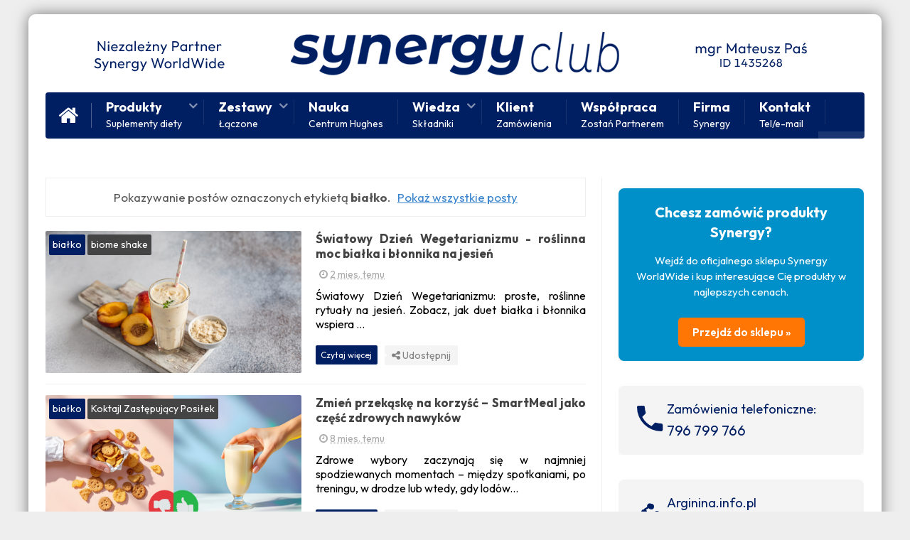

--- FILE ---
content_type: text/javascript; charset=UTF-8
request_url: https://www.synergyclub.pl/feeds/posts/summary/-/bia%C5%82ko?alt=json-in-script&callback=pageNavi&max-results=99999
body_size: 11119
content:
// API callback
pageNavi({"version":"1.0","encoding":"UTF-8","feed":{"xmlns":"http://www.w3.org/2005/Atom","xmlns$openSearch":"http://a9.com/-/spec/opensearchrss/1.0/","xmlns$blogger":"http://schemas.google.com/blogger/2008","xmlns$georss":"http://www.georss.org/georss","xmlns$gd":"http://schemas.google.com/g/2005","xmlns$thr":"http://purl.org/syndication/thread/1.0","id":{"$t":"tag:blogger.com,1999:blog-7003369114223340637"},"updated":{"$t":"2025-12-07T15:19:32.333+01:00"},"category":[{"term":"proargi 9 plus"},{"term":"ProArgi-9+"},{"term":"Synergy WorldWide"},{"term":"mistify"},{"term":"phytolife"},{"term":"arginina"},{"term":"mikrobiom"},{"term":"e9"},{"term":"Synergy Polska"},{"term":"l-arginina"},{"term":"fl-3x"},{"term":"synergy"},{"term":"purify"},{"term":"sport"},{"term":"chlorofil"},{"term":"szkolenie"},{"term":"suplementy"},{"term":"mikrobiom jelitowy"},{"term":"vital3"},{"term":"SmartMeal"},{"term":"biznes"},{"term":"collagen+"},{"term":"zdrowie"},{"term":"Body Prime"},{"term":"SLMsmart"},{"term":"jagody"},{"term":"antyoksydanty"},{"term":"e9 energy"},{"term":"Promocja"},{"term":"biome dt"},{"term":"jelita"},{"term":"proargi 9+"},{"term":"współpraca"},{"term":"Koktajl Zastępujący Posiłek"},{"term":"chlorofil w płynie"},{"term":"serce"},{"term":"Produkty Synergy"},{"term":"biome shake"},{"term":"kolagen"},{"term":"acai"},{"term":"białko"},{"term":"biome actives"},{"term":"glukozamina"},{"term":"chlorofilina"},{"term":"cologne list"},{"term":"suplementy diety"},{"term":"Witamina D"},{"term":"badania"},{"term":"chondroityna"},{"term":"msm"},{"term":"trening"},{"term":"zdrowe stawy"},{"term":"zestaw miesiąca"},{"term":"Akademia Synergy"},{"term":"Centrum Badań i Innowacji Hughes"},{"term":"Nature’s Sunshine Products"},{"term":"aminokwasy"},{"term":"lista kolońska"},{"term":"magnez"},{"term":"warszawa"},{"term":"Legacy Magazine"},{"term":"NSP"},{"term":"l-cytrulina"},{"term":"witaminy"},{"term":"Mads Ostvang"},{"term":"Spotkania Synergy"},{"term":"Spotkanie Synergy"},{"term":"chlorofil do picia"},{"term":"cytrulina"},{"term":"konkurs"},{"term":"liderzy"},{"term":"probiotyk"},{"term":"shake"},{"term":"tlenek azotu"},{"term":"witamina c"},{"term":"Bart Woodcook"},{"term":"Ożarów Mazowiecki"},{"term":"Susanne Kupske"},{"term":"Synergy Europe"},{"term":"Synergy WorldWide Polska"},{"term":"black friday"},{"term":"oczyszczanie"},{"term":"pdr"},{"term":"wiedza"},{"term":"witamina d3"},{"term":"City Tour"},{"term":"Dan Higginson"},{"term":"Hughes"},{"term":"ProArgi9+"},{"term":"black friday 2024"},{"term":"elite health"},{"term":"essential greens"},{"term":"kwas hialuronowy"},{"term":"microbiome"},{"term":"nowe produkty"},{"term":"omega-3"},{"term":"polifenole"},{"term":"prebiotyk"},{"term":"proteiny"},{"term":"układ krążenia"},{"term":"święta"},{"term":"Elite Honors"},{"term":"IAM Cycling"},{"term":"Kick Off 2014"},{"term":"Otwarcie Synergy WorldWide"},{"term":"Synergy Gold Camp"},{"term":"Synergy WorldWide spotkanie"},{"term":"Utah"},{"term":"V3 Synergy"},{"term":"dieta"},{"term":"jakość synergy"},{"term":"partner"},{"term":"pre-launch"},{"term":"pytania i odpowiedzi"},{"term":"suplementy w żelu"},{"term":"trulum"},{"term":"układ odpornościowy"},{"term":"vitamin d3"},{"term":"warsztat"},{"term":"witamina B"},{"term":"wydarzenie"},{"term":"zamówienia"},{"term":"Bonus 2x2"},{"term":"Daniel Norman"},{"term":"Dr Matthew Tripp"},{"term":"Dzień Kobiet"},{"term":"Eric Gammals"},{"term":"Europejski Szczyt Synergy"},{"term":"Grand Opening"},{"term":"Hakan Cetin"},{"term":"II Rocznica Synergy WorldWide Polska"},{"term":"Interactive Health"},{"term":"Jesień z Synergy"},{"term":"Kati Gammals"},{"term":"Kick Off Polska"},{"term":"Mazurkas"},{"term":"Paul Blad"},{"term":"Physicians' Desk Reference"},{"term":"Synergy Club"},{"term":"USA"},{"term":"Złoty Otis 2014"},{"term":"choroby serca"},{"term":"cynk"},{"term":"dystrybutor synergy"},{"term":"e9 energy drink"},{"term":"eMagazyn"},{"term":"goji"},{"term":"heart health month"},{"term":"impreza"},{"term":"informacje"},{"term":"kolarstwo"},{"term":"konferencja"},{"term":"miesiąc serca"},{"term":"opinie"},{"term":"physicians desk reference"},{"term":"produkt miesiąca"},{"term":"prowizja"},{"term":"przewodnik PDR"},{"term":"resweratrol"},{"term":"sklep"},{"term":"synergy gels"},{"term":"synergyclub"},{"term":"v3"},{"term":"witamina B6"},{"term":"żele synergy"},{"term":"2x2"},{"term":"Certyfikat NSF"},{"term":"Christophe Sivanzire"},{"term":"FAQ"},{"term":"Healthiest Companies in America."},{"term":"I Rocznica Synergy"},{"term":"Jolanta Nalewaj-Nowak"},{"term":"Klub Pionierów"},{"term":"NSF"},{"term":"Newsletter Synergy"},{"term":"Nowe Horyzonty"},{"term":"Rada Medyczna Synergy"},{"term":"Serock"},{"term":"Synergy Summit"},{"term":"Synergy Worldwide w Polsce"},{"term":"Tour de France"},{"term":"Wiadomości Synergy"},{"term":"Witamina K2"},{"term":"aktywność fizyczna"},{"term":"antocyjany"},{"term":"bezpieczeństwo"},{"term":"bezpieczne suplementy"},{"term":"biome core"},{"term":"błonnik"},{"term":"certyfikaty"},{"term":"dystrybucja"},{"term":"dystrybutor"},{"term":"fitness"},{"term":"formularz pre-launch"},{"term":"imprezy"},{"term":"integracja"},{"term":"kontakt synergy"},{"term":"kontrola wagi"},{"term":"kosmetyki synergy"},{"term":"laboratorium"},{"term":"lato"},{"term":"mlm"},{"term":"mózg"},{"term":"najzdrowsza firma"},{"term":"nowe rynki"},{"term":"nowy rok"},{"term":"podsumowanie"},{"term":"porady"},{"term":"pro-mun"},{"term":"produkty"},{"term":"przeciwutleniacze"},{"term":"rejestracja pre-launch"},{"term":"resveratrol"},{"term":"spacer"},{"term":"spotkania informacyjne"},{"term":"sprzedaż"},{"term":"stewia"},{"term":"synergy club polska"},{"term":"synergy shake"},{"term":"vitazone"},{"term":"webinary Synergy"},{"term":"woda"},{"term":"wydarzenia"},{"term":"wydarzenie Synergy"},{"term":"wyniki konkursu"},{"term":"wyróżnienia"},{"term":"zarabianie"},{"term":"zmęczenie"},{"term":"15 lat Synergy WorldWIde"},{"term":"Akademia Team Manager"},{"term":"Austria"},{"term":"Azja"},{"term":"Barcelona 2014"},{"term":"Bielsko-Biała"},{"term":"Bjørn Øverbye"},{"term":"CAMexpo"},{"term":"Cathy McAleer"},{"term":"Centrala Synergy WorldWide"},{"term":"Chlorofil PhytoLife"},{"term":"DSA"},{"term":"Dan Norman"},{"term":"David Johnston"},{"term":"Dianne Leavitt"},{"term":"Direct Selling Association"},{"term":"Dr Sang Geon Kim"},{"term":"Drużyna Synergy"},{"term":"Dzień Matki"},{"term":"FDA"},{"term":"Forbes"},{"term":"GMI"},{"term":"GMP"},{"term":"Go Elite"},{"term":"Gold Camp 2014"},{"term":"Gold Camp 2015"},{"term":"Gold Camp 2016"},{"term":"Grégoire Chevignard"},{"term":"Hotel Narvil"},{"term":"I Rocznica Synergy WorldWide Polska"},{"term":"IHS"},{"term":"Iwona Wawer"},{"term":"Jacek Fafiński"},{"term":"John McDermott"},{"term":"Jürgen Zäck"},{"term":"Katowice"},{"term":"Kick Off 2015"},{"term":"Kick Off 2016"},{"term":"Kick Off 2018"},{"term":"Kjell Tore Solvang"},{"term":"Klient Preferowany"},{"term":"Klinika"},{"term":"Klub Elite Honors"},{"term":"Korea"},{"term":"Leśna Polana"},{"term":"Londyn"},{"term":"Lynda Hammons"},{"term":"MSAB"},{"term":"Marcel Höche"},{"term":"Mathias Brändle"},{"term":"Matthew Tripp"},{"term":"Mega Moc Synergy"},{"term":"Michael Wald"},{"term":"Nader Poordeljoo"},{"term":"Nagroda Nobla"},{"term":"Nature Sunshine."},{"term":"Nina Djordjevič"},{"term":"Nobel"},{"term":"Nowa Zelandia"},{"term":"Organic"},{"term":"PDR 2015"},{"term":"PDR 2016"},{"term":"Polski Związek Biathlonu"},{"term":"Polski Związek Strzelectwa Sportowego"},{"term":"Promocja SynergyClub"},{"term":"Radom"},{"term":"Randy Richey"},{"term":"Rudy Pedroza"},{"term":"Rzym"},{"term":"Serkan Cetin"},{"term":"Sieradz"},{"term":"Skandia Maraton Lang Team"},{"term":"Staci Glovsky"},{"term":"Stacy Glovsky"},{"term":"Stewart Rutter"},{"term":"Stowarzyszenie Sprzedaży Bezpośredniej"},{"term":"Synergia Mocy"},{"term":"Synergy Islandia"},{"term":"Synergy Starter"},{"term":"Synergy Słowenia"},{"term":"Synergy WorldWide Italy"},{"term":"Synergy Wrocław"},{"term":"Synergy Włochy"},{"term":"Synergy na święta"},{"term":"Szczyt 2014"},{"term":"Szczyt 2015"},{"term":"Teatr Capitol"},{"term":"Turyn 2018"},{"term":"Wielka Brytania"},{"term":"William Martin"},{"term":"Wiosna z Gwiazdami"},{"term":"Wyjazd do USA"},{"term":"Xavier Marin"},{"term":"Zima z Gwiazdami"},{"term":"argininapl"},{"term":"badania kliniczne"},{"term":"bieganie"},{"term":"bilety"},{"term":"biznes."},{"term":"blender"},{"term":"cena"},{"term":"cholesterol"},{"term":"chromanie przestankowe"},{"term":"cleansing gel"},{"term":"cukrzyca"},{"term":"czat"},{"term":"czekolada"},{"term":"darmowa dostawa"},{"term":"darmowa wysyłka"},{"term":"dawkowanie"},{"term":"debiut roku"},{"term":"detoksykacja"},{"term":"dha"},{"term":"dna"},{"term":"dr Jan Szymański."},{"term":"dr ignarro"},{"term":"dystrybutorzy"},{"term":"eko"},{"term":"ekologiczny"},{"term":"elitarne zdrowie"},{"term":"epa"},{"term":"europe summit 2018"},{"term":"facebook"},{"term":"feel the power"},{"term":"film"},{"term":"finanse"},{"term":"gadu-gadu"},{"term":"goelite"},{"term":"grupa Synergy"},{"term":"hydrating toner"},{"term":"ironman"},{"term":"kakao"},{"term":"kick off 2019"},{"term":"klient"},{"term":"kondycja"},{"term":"kondycja włosów"},{"term":"kosmetyki trulum"},{"term":"kości"},{"term":"lekkoatletyka"},{"term":"logowanie do synergy worldwide"},{"term":"lubin"},{"term":"magazyn"},{"term":"majówka"},{"term":"maraton"},{"term":"mega match"},{"term":"mentor marathon"},{"term":"minerały"},{"term":"my genetic body"},{"term":"nagrody"},{"term":"najlepsza firma"},{"term":"najlepszy produkt"},{"term":"niezależny dystrybutor"},{"term":"nowe opakowanie"},{"term":"nowe rangi"},{"term":"nowe zestawy"},{"term":"nowi członkowie rady medycznej"},{"term":"odchudzanie"},{"term":"orac"},{"term":"organiczne produkty"},{"term":"organiczny"},{"term":"pdr 2019"},{"term":"piknik"},{"term":"polska"},{"term":"postbiotyk"},{"term":"prezenty"},{"term":"proargi"},{"term":"proargi dwa razy dziennie"},{"term":"proargi9plus"},{"term":"przedstawiciel synergy"},{"term":"płodność"},{"term":"recenzje"},{"term":"rejestracja w synergy"},{"term":"relacja"},{"term":"ruch"},{"term":"rynek włoski"},{"term":"shaker"},{"term":"skoki w dal"},{"term":"skuteczność"},{"term":"skype"},{"term":"stres"},{"term":"strongman"},{"term":"suplementacja argininy"},{"term":"synergy pulse"},{"term":"synergy rejestracja"},{"term":"synergy vision day poland"},{"term":"synergy w Polsce"},{"term":"sztafeta"},{"term":"słodzik"},{"term":"targi zdrowotne"},{"term":"test dna"},{"term":"testy kliniczne."},{"term":"toner nawilżający"},{"term":"torino magica"},{"term":"triathlon"},{"term":"ultramaraton"},{"term":"urodziny"},{"term":"warsztaty"},{"term":"wellness"},{"term":"wykład"},{"term":"wzrost"},{"term":"właściwości"},{"term":"zabawa"},{"term":"zniżki"},{"term":"Ślesin"},{"term":"Światowa Agencja Antydopingowa"},{"term":"śniadanie"},{"term":"żel oczyszczający"}],"title":{"type":"text","$t":"Synergy Club – świadoma suplementacja, styl życia w równowadze. Niezależny Partner Synergy WorldWide"},"subtitle":{"type":"html","$t":"Synergy Club to świadoma przestrzeń zdrowia i równowagi. Znajdziesz tu artykuły, wiedzę, refleksje i realne wsparcie. Tworzę ten projekt jako niezależny partner Synergy WorldWide – z pasji, doświadczenia i troski o codzienność. Naturalna suplementacja, styl życia w harmonii i podejście bez presji. Zamiast obiecywać – towarzyszę. Zamiast sprzedawać – dzielę się tym, co sprawdzone. Od 2012 roku."},"link":[{"rel":"http://schemas.google.com/g/2005#feed","type":"application/atom+xml","href":"https:\/\/www.synergyclub.pl\/feeds\/posts\/summary"},{"rel":"self","type":"application/atom+xml","href":"https:\/\/www.blogger.com\/feeds\/7003369114223340637\/posts\/summary\/-\/bia%C5%82ko?alt=json-in-script\u0026max-results=99999"},{"rel":"alternate","type":"text/html","href":"https:\/\/www.synergyclub.pl\/search\/label\/bia%C5%82ko"},{"rel":"hub","href":"http://pubsubhubbub.appspot.com/"}],"author":[{"name":{"$t":"SynergyClub"},"uri":{"$t":"http:\/\/www.blogger.com\/profile\/06419644131336257264"},"email":{"$t":"noreply@blogger.com"},"gd$image":{"rel":"http://schemas.google.com/g/2005#thumbnail","width":"16","height":"16","src":"https:\/\/img1.blogblog.com\/img\/b16-rounded.gif"}}],"generator":{"version":"7.00","uri":"http://www.blogger.com","$t":"Blogger"},"openSearch$totalResults":{"$t":"13"},"openSearch$startIndex":{"$t":"1"},"openSearch$itemsPerPage":{"$t":"99999"},"entry":[{"id":{"$t":"tag:blogger.com,1999:blog-7003369114223340637.post-7727039578870962798"},"published":{"$t":"2025-10-01T08:30:00.034+02:00"},"updated":{"$t":"2025-10-01T08:30:00.115+02:00"},"category":[{"scheme":"http://www.blogger.com/atom/ns#","term":"białko"},{"scheme":"http://www.blogger.com/atom/ns#","term":"biome shake"},{"scheme":"http://www.blogger.com/atom/ns#","term":"mikrobiom"},{"scheme":"http://www.blogger.com/atom/ns#","term":"shake"},{"scheme":"http://www.blogger.com/atom/ns#","term":"SmartMeal"}],"title":{"type":"text","$t":"Światowy Dzień Wegetarianizmu - roślinna moc białka i błonnika na jesień"},"summary":{"type":"text","$t":"\u003C!--SYNERGY CLUB 2.0 PREMIUM BLOG — ARTYKUŁ 01.10 (Światowy Dzień Wegetarianizmu)--\u003E\n\u003C!--Tytuł dodajesz osobno w Bloggerze--\u003E\n\n\n\n  \u003C!--HERO \/ OBRAZ GŁÓWNY BEZ ŻADNEGO TEKSTU NAD NIM--\u003E\n  \n    \n  \n\n  \u003C!--META INTRO (≤150 znaków)--\u003E\n  \n    Światowy Dzień Wegetarianizmu: proste, roślinne rytuały na jesień. Zobacz, jak duet białka i błonnika wspiera jelita i energię.\n  \n\n  \u003C!--WPROWADZENIE \/ HOOK--\u003E\n"},"link":[{"rel":"replies","type":"application/atom+xml","href":"https:\/\/www.synergyclub.pl\/feeds\/7727039578870962798\/comments\/default","title":"Komentarze do posta"},{"rel":"replies","type":"text/html","href":"https:\/\/www.synergyclub.pl\/2025\/10\/swiatowy-dzien-wegetarianizmu-roslinna.html#comment-form","title":"Komentarze (0)"},{"rel":"edit","type":"application/atom+xml","href":"https:\/\/www.blogger.com\/feeds\/7003369114223340637\/posts\/default\/7727039578870962798"},{"rel":"self","type":"application/atom+xml","href":"https:\/\/www.blogger.com\/feeds\/7003369114223340637\/posts\/default\/7727039578870962798"},{"rel":"alternate","type":"text/html","href":"https:\/\/www.synergyclub.pl\/2025\/10\/swiatowy-dzien-wegetarianizmu-roslinna.html","title":"Światowy Dzień Wegetarianizmu - roślinna moc białka i błonnika na jesień"}],"author":[{"name":{"$t":"SynergyClub"},"uri":{"$t":"http:\/\/www.blogger.com\/profile\/06419644131336257264"},"email":{"$t":"noreply@blogger.com"},"gd$image":{"rel":"http://schemas.google.com/g/2005#thumbnail","width":"16","height":"16","src":"https:\/\/img1.blogblog.com\/img\/b16-rounded.gif"}}],"media$thumbnail":{"xmlns$media":"http://search.yahoo.com/mrss/","url":"https:\/\/blogger.googleusercontent.com\/img\/b\/R29vZ2xl\/AVvXsEjknyrlYV-XoXko4P8PBNsIECrga_v6pgjfzUf4nRWOvu_AoX8lwB7IVS9LYsRC2VTGWUV67TPIiP-joEJ37gGOeh4yFUX7jAs5pxb_kmmThtRdnbUiyq04RddMBAe5uteQru2BS_hu90jfNO0W90F4T66QM5CIw1TZBzoXwEAq4g54xStqvviIdW2PJvg\/s72-c\/%C5%9Bwiatowy_dzie%C5%84_wegetarianizmu.jpg","height":"72","width":"72"},"thr$total":{"$t":"0"},"georss$featurename":{"$t":"Warszawa, Polska"},"georss$point":{"$t":"52.2296756 21.0122287"},"georss$box":{"$t":"23.919441763821155 -14.144021299999999 80.539909436178846 56.1684787"}},{"id":{"$t":"tag:blogger.com,1999:blog-7003369114223340637.post-8274871462949220265"},"published":{"$t":"2025-04-17T11:58:00.003+02:00"},"updated":{"$t":"2025-05-25T20:41:10.711+02:00"},"category":[{"scheme":"http://www.blogger.com/atom/ns#","term":"białko"},{"scheme":"http://www.blogger.com/atom/ns#","term":"Koktajl Zastępujący Posiłek"},{"scheme":"http://www.blogger.com/atom/ns#","term":"proteiny"},{"scheme":"http://www.blogger.com/atom/ns#","term":"SmartMeal"}],"title":{"type":"text","$t":"Zmień przekąskę na korzyść – SmartMeal jako część zdrowych nawyków"},"summary":{"type":"text","$t":"\u003C!--POST NA BLOG SYNERGY CLUB 2.0 – ZMIEŃ PRZEKĄSKĘ NA KORZYŚĆ--\u003E\n\n\u003C!--OBRAZEK GŁÓWNY--\u003E\n\n  \n\n\n\u003C!--LEAD--\u003E\n\n  Zdrowe wybory zaczynają się w najmniej spodziewanych momentach – między spotkaniami, po treningu, w drodze lub wtedy, gdy lodówka świeci pustkami.  \n  To właśnie przekąski (małe i szybkie) często decydują o jakości naszej diety.  \n  Dlatego powstał SmartMeal – odżywczy koktajl, który nie "},"link":[{"rel":"replies","type":"application/atom+xml","href":"https:\/\/www.synergyclub.pl\/feeds\/8274871462949220265\/comments\/default","title":"Komentarze do posta"},{"rel":"replies","type":"text/html","href":"https:\/\/www.synergyclub.pl\/2025\/04\/zmien-przekaske-na-korzysc-smartmeal.html#comment-form","title":"Komentarze (0)"},{"rel":"edit","type":"application/atom+xml","href":"https:\/\/www.blogger.com\/feeds\/7003369114223340637\/posts\/default\/8274871462949220265"},{"rel":"self","type":"application/atom+xml","href":"https:\/\/www.blogger.com\/feeds\/7003369114223340637\/posts\/default\/8274871462949220265"},{"rel":"alternate","type":"text/html","href":"https:\/\/www.synergyclub.pl\/2025\/04\/zmien-przekaske-na-korzysc-smartmeal.html","title":"Zmień przekąskę na korzyść – SmartMeal jako część zdrowych nawyków"}],"author":[{"name":{"$t":"SynergyClub"},"uri":{"$t":"http:\/\/www.blogger.com\/profile\/06419644131336257264"},"email":{"$t":"noreply@blogger.com"},"gd$image":{"rel":"http://schemas.google.com/g/2005#thumbnail","width":"16","height":"16","src":"https:\/\/img1.blogblog.com\/img\/b16-rounded.gif"}}],"media$thumbnail":{"xmlns$media":"http://search.yahoo.com/mrss/","url":"https:\/\/blogger.googleusercontent.com\/img\/b\/R29vZ2xl\/AVvXsEjVAifaGIUMhqTbsr9cxh6R-rAIbCFXyOPkJOFdTXvCiz_7ALbamvRhHZKoSBt9LIndLEn3OW4UVuM4rf5w2zFQU8ygC5CYvCF5zHJ7yYS6i-rjZeHgc0PSqJgIYIkZTijwA-ZHgELK9Y1NqS6G5joY1eyTo7fRh5z8NXbxA36Wn9uq4TZp-G7jtFnBHME\/s72-c\/zmien-przekaskie-na-korzysc.jpg","height":"72","width":"72"},"thr$total":{"$t":"0"},"georss$featurename":{"$t":"Warszawa, Polska"},"georss$point":{"$t":"52.2296756 21.0122287"},"georss$box":{"$t":"23.919441763821155 -14.144021299999999 80.539909436178846 56.1684787"}},{"id":{"$t":"tag:blogger.com,1999:blog-7003369114223340637.post-8815798767451650337"},"published":{"$t":"2024-12-08T11:01:00.001+01:00"},"updated":{"$t":"2024-12-08T11:01:50.535+01:00"},"category":[{"scheme":"http://www.blogger.com/atom/ns#","term":"białko"},{"scheme":"http://www.blogger.com/atom/ns#","term":"Koktajl Zastępujący Posiłek"},{"scheme":"http://www.blogger.com/atom/ns#","term":"proteiny"},{"scheme":"http://www.blogger.com/atom/ns#","term":"SmartMeal"}],"title":{"type":"text","$t":"SmartMeal - zdrowy posiłek w zabieganym dniu"},"summary":{"type":"text","$t":"W dzisiejszym świecie pełnym obowiązków i wyzwań, zdrowe odżywianie często schodzi na dalszy plan. Brak czasu na przygotowanie pełnowartościowych posiłków sprawia, że łatwo sięgamy po niezdrowe przekąski. Rozwiązaniem jest SmartMeal od Synergy WorldWide - wegański koktajl zastępujący posiłek, który dostarcza niezbędnych składników odżywczych w zaledwie kilka minut.Czym jest SmartMeal?SmartMeal to"},"link":[{"rel":"replies","type":"application/atom+xml","href":"https:\/\/www.synergyclub.pl\/feeds\/8815798767451650337\/comments\/default","title":"Komentarze do posta"},{"rel":"replies","type":"text/html","href":"https:\/\/www.synergyclub.pl\/2024\/12\/smartmeal-zdrowy-posiek-w-zabieganym.html#comment-form","title":"Komentarze (0)"},{"rel":"edit","type":"application/atom+xml","href":"https:\/\/www.blogger.com\/feeds\/7003369114223340637\/posts\/default\/8815798767451650337"},{"rel":"self","type":"application/atom+xml","href":"https:\/\/www.blogger.com\/feeds\/7003369114223340637\/posts\/default\/8815798767451650337"},{"rel":"alternate","type":"text/html","href":"https:\/\/www.synergyclub.pl\/2024\/12\/smartmeal-zdrowy-posiek-w-zabieganym.html","title":"SmartMeal - zdrowy posiłek w zabieganym dniu"}],"author":[{"name":{"$t":"SynergyClub"},"uri":{"$t":"http:\/\/www.blogger.com\/profile\/06419644131336257264"},"email":{"$t":"noreply@blogger.com"},"gd$image":{"rel":"http://schemas.google.com/g/2005#thumbnail","width":"16","height":"16","src":"https:\/\/img1.blogblog.com\/img\/b16-rounded.gif"}}],"media$thumbnail":{"xmlns$media":"http://search.yahoo.com/mrss/","url":"https:\/\/blogger.googleusercontent.com\/img\/b\/R29vZ2xl\/AVvXsEgCHk4lnTSeqr2KbrC0g6bnNNuAH77E-0cPGv53wTmN4JIbqJrz1DUZNwDXk6rgp3T76pka8y_Llj1SEjFR4MeuUe78Cs-rLaIowpDJo75T6kAP-YpRXOU6L0bemQ4e_cyrxgLB7CgNeilQMRcGXS4bLj7MhO7pavpL_zXv6fAs0sTe2U9YgTXqDYrdl08\/s72-c\/smart-meal-zdrowy-posilek-w-zabieganym-dniu.jpg","height":"72","width":"72"},"thr$total":{"$t":"0"},"georss$featurename":{"$t":"Warszawa, Polska"},"georss$point":{"$t":"52.2296756 21.0122287"},"georss$box":{"$t":"23.919441763821155 -14.144021299999999 80.539909436178846 56.1684787"}},{"id":{"$t":"tag:blogger.com,1999:blog-7003369114223340637.post-5460879306097609378"},"published":{"$t":"2024-11-26T11:21:00.002+01:00"},"updated":{"$t":"2024-11-26T11:21:50.678+01:00"},"category":[{"scheme":"http://www.blogger.com/atom/ns#","term":"białko"},{"scheme":"http://www.blogger.com/atom/ns#","term":"collagen+"},{"scheme":"http://www.blogger.com/atom/ns#","term":"e9"},{"scheme":"http://www.blogger.com/atom/ns#","term":"e9 energy"},{"scheme":"http://www.blogger.com/atom/ns#","term":"kolagen"},{"scheme":"http://www.blogger.com/atom/ns#","term":"SmartMeal"}],"title":{"type":"text","$t":"Sports Nutrition Pack - odżywienie i wydajność"},"summary":{"type":"text","$t":"Dążenie do doskonałej wydajności i zdrowia wymaga kompleksowego podejścia do odżywiania i suplementacji. Synergy WorldWide prezentuje Sports Nutrition Pack - zestaw stworzony z myślą o osobach aktywnych fizycznie, które pragną maksymalnie wspierać swoje ciało na każdym etapie treningu i regeneracji.Co zawiera Sports Nutrition Pack?Sports Nutrition Pack to starannie skomponowany zestaw, który "},"link":[{"rel":"replies","type":"application/atom+xml","href":"https:\/\/www.synergyclub.pl\/feeds\/5460879306097609378\/comments\/default","title":"Komentarze do posta"},{"rel":"replies","type":"text/html","href":"https:\/\/www.synergyclub.pl\/2024\/11\/sports-nutrition-pack-odzywienie-i.html#comment-form","title":"Komentarze (0)"},{"rel":"edit","type":"application/atom+xml","href":"https:\/\/www.blogger.com\/feeds\/7003369114223340637\/posts\/default\/5460879306097609378"},{"rel":"self","type":"application/atom+xml","href":"https:\/\/www.blogger.com\/feeds\/7003369114223340637\/posts\/default\/5460879306097609378"},{"rel":"alternate","type":"text/html","href":"https:\/\/www.synergyclub.pl\/2024\/11\/sports-nutrition-pack-odzywienie-i.html","title":"Sports Nutrition Pack - odżywienie i wydajność"}],"author":[{"name":{"$t":"SynergyClub"},"uri":{"$t":"http:\/\/www.blogger.com\/profile\/06419644131336257264"},"email":{"$t":"noreply@blogger.com"},"gd$image":{"rel":"http://schemas.google.com/g/2005#thumbnail","width":"16","height":"16","src":"https:\/\/img1.blogblog.com\/img\/b16-rounded.gif"}}],"media$thumbnail":{"xmlns$media":"http://search.yahoo.com/mrss/","url":"https:\/\/blogger.googleusercontent.com\/img\/b\/R29vZ2xl\/AVvXsEjHpXwBVrKnP1sizQi0byTtefZrgM3PVpLHlDKIEoUMGLwNK-golNx16yRzXpG1fPKX1_qVC4MWBIQpSq26JUK4uKxEaXT58Irv2u9p3MBPCJqcG5W3pmzAjsb1oPWKVdMvCKXzMrN6T5hNi4QVHasgAfKLafJ4dL7eZ4veXUvBUARy585c-qzcd_iDVNY\/s72-c\/sports-nutrition-pack-odzywienie-i-wydajnosc.jpg","height":"72","width":"72"},"thr$total":{"$t":"0"},"georss$featurename":{"$t":"Warszawa, Polska"},"georss$point":{"$t":"52.2296756 21.0122287"},"georss$box":{"$t":"23.919441763821155 -14.144021299999999 80.539909436178846 56.1684787"}},{"id":{"$t":"tag:blogger.com,1999:blog-7003369114223340637.post-7085452998688441511"},"published":{"$t":"2024-11-19T13:50:00.001+01:00"},"updated":{"$t":"2024-11-19T13:50:23.859+01:00"},"category":[{"scheme":"http://www.blogger.com/atom/ns#","term":"białko"},{"scheme":"http://www.blogger.com/atom/ns#","term":"biome shake"},{"scheme":"http://www.blogger.com/atom/ns#","term":"Koktajl Zastępujący Posiłek"},{"scheme":"http://www.blogger.com/atom/ns#","term":"purify"},{"scheme":"http://www.blogger.com/atom/ns#","term":"SmartMeal"}],"title":{"type":"text","$t":"SmartMeal vs. Biome Shake - porównanie produktów zastępujących posiłek"},"summary":{"type":"text","$t":"\nSynergy oferuje dwa innowacyjne produkty zastępujące posiłek: SmartMeal i Biome Shake. Oba zostały stworzone z myślą o wsparciu zdrowego stylu życia, jednak różnią się składem, przeznaczeniem oraz korzyściami.SmartMealSmartMeal to wegański koktajl zastępujący posiłek, dostarczający 24 gramy białka roślinnego na porcję. Jest bogaty w niezbędne witaminy, minerały, błonnik oraz aminokwasy, co czyni"},"link":[{"rel":"replies","type":"application/atom+xml","href":"https:\/\/www.synergyclub.pl\/feeds\/7085452998688441511\/comments\/default","title":"Komentarze do posta"},{"rel":"replies","type":"text/html","href":"https:\/\/www.synergyclub.pl\/2024\/11\/smartmeal-vs-biome-shake-porownanie.html#comment-form","title":"Komentarze (0)"},{"rel":"edit","type":"application/atom+xml","href":"https:\/\/www.blogger.com\/feeds\/7003369114223340637\/posts\/default\/7085452998688441511"},{"rel":"self","type":"application/atom+xml","href":"https:\/\/www.blogger.com\/feeds\/7003369114223340637\/posts\/default\/7085452998688441511"},{"rel":"alternate","type":"text/html","href":"https:\/\/www.synergyclub.pl\/2024\/11\/smartmeal-vs-biome-shake-porownanie.html","title":"SmartMeal vs. Biome Shake - porównanie produktów zastępujących posiłek"}],"author":[{"name":{"$t":"SynergyClub"},"uri":{"$t":"http:\/\/www.blogger.com\/profile\/06419644131336257264"},"email":{"$t":"noreply@blogger.com"},"gd$image":{"rel":"http://schemas.google.com/g/2005#thumbnail","width":"16","height":"16","src":"https:\/\/img1.blogblog.com\/img\/b16-rounded.gif"}}],"media$thumbnail":{"xmlns$media":"http://search.yahoo.com/mrss/","url":"https:\/\/blogger.googleusercontent.com\/img\/b\/R29vZ2xl\/AVvXsEgn8mfaP_vC5ojo7nC1hTp-wrMUEVgJwDoQrwGYOt2As78TB-biPdxyMf21tT13MT_AlWtozbbyj4ndTUCRLgLydNOOPkjFXeXgwBJ0q3qNnB16m0VqJ3tva7n5eD6UARUXZu1VrweMF2VCXnPayV2_GebM3r8IkbmYjzw83lFONc8f0GbrMbnUN67yXsw\/s72-c\/smartmeal-kontra-biome-shake.jpg","height":"72","width":"72"},"thr$total":{"$t":"0"},"georss$featurename":{"$t":"Warszawa, Polska"},"georss$point":{"$t":"52.2296756 21.0122287"},"georss$box":{"$t":"23.919441763821155 -14.144021299999999 80.539909436178846 56.1684787"}},{"id":{"$t":"tag:blogger.com,1999:blog-7003369114223340637.post-1423857859974349187"},"published":{"$t":"2024-11-04T18:55:00.001+01:00"},"updated":{"$t":"2024-11-04T18:55:28.069+01:00"},"category":[{"scheme":"http://www.blogger.com/atom/ns#","term":"białko"},{"scheme":"http://www.blogger.com/atom/ns#","term":"Koktajl Zastępujący Posiłek"},{"scheme":"http://www.blogger.com/atom/ns#","term":"SmartMeal"}],"title":{"type":"text","$t":"SmartMeal - doskonałe rozwiązanie dla osób na diecie wegańskiej"},"summary":{"type":"text","$t":"\nW dzisiejszych czasach coraz więcej osób decyduje się na dietę wegańską, poszukując produktów, które dostarczą wszystkich niezbędnych składników odżywczych. SmartMeal od Synergy to innowacyjny koktajl odżywczy, który idealnie wpisuje się w potrzeby wegan, oferując pełnowartościowy posiłek w wygodnej formie.Dlaczego SmartMeal jest idealnym wyborem dla wegan?Źródło roślinnego białkaKażda porcja "},"link":[{"rel":"replies","type":"application/atom+xml","href":"https:\/\/www.synergyclub.pl\/feeds\/1423857859974349187\/comments\/default","title":"Komentarze do posta"},{"rel":"replies","type":"text/html","href":"https:\/\/www.synergyclub.pl\/2024\/11\/smartmeal-doskonae-rozwiazanie-dla-osob.html#comment-form","title":"Komentarze (0)"},{"rel":"edit","type":"application/atom+xml","href":"https:\/\/www.blogger.com\/feeds\/7003369114223340637\/posts\/default\/1423857859974349187"},{"rel":"self","type":"application/atom+xml","href":"https:\/\/www.blogger.com\/feeds\/7003369114223340637\/posts\/default\/1423857859974349187"},{"rel":"alternate","type":"text/html","href":"https:\/\/www.synergyclub.pl\/2024\/11\/smartmeal-doskonae-rozwiazanie-dla-osob.html","title":"SmartMeal - doskonałe rozwiązanie dla osób na diecie wegańskiej"}],"author":[{"name":{"$t":"SynergyClub"},"uri":{"$t":"http:\/\/www.blogger.com\/profile\/06419644131336257264"},"email":{"$t":"noreply@blogger.com"},"gd$image":{"rel":"http://schemas.google.com/g/2005#thumbnail","width":"16","height":"16","src":"https:\/\/img1.blogblog.com\/img\/b16-rounded.gif"}}],"media$thumbnail":{"xmlns$media":"http://search.yahoo.com/mrss/","url":"https:\/\/blogger.googleusercontent.com\/img\/b\/R29vZ2xl\/AVvXsEi629-WxRmbUCzHYPZh3nJ7hcnk2JI-lVKPPN9aFs7ej5B4Z0zhF1TNid0q2uW1_R3rrZQ45vwLEroUqnR3LywDhs-E8OTK9273ZAkdC7Nfpc0dJJ7NyE9R5neHIczgimSVZ1yEN0L1MtcsI4KDznBMfyCqzpTraHHYnZ_eO80PJK8ONQOTUWm4nKENw9w\/s72-c\/smartmeal-doskonale-rozwiazanie-dla-osob-wege.jpg","height":"72","width":"72"},"thr$total":{"$t":"0"}},{"id":{"$t":"tag:blogger.com,1999:blog-7003369114223340637.post-4856090103035612166"},"published":{"$t":"2024-09-10T18:59:00.000+02:00"},"updated":{"$t":"2024-09-10T18:59:23.473+02:00"},"category":[{"scheme":"http://www.blogger.com/atom/ns#","term":"białko"},{"scheme":"http://www.blogger.com/atom/ns#","term":"proteiny"},{"scheme":"http://www.blogger.com/atom/ns#","term":"SmartMeal"}],"title":{"type":"text","$t":"Czym są proteiny?"},"summary":{"type":"text","$t":"\nProteiny, znane również jako białka, są jednym z trzech podstawowych makroskładników odżywczych, obok węglowodanów i tłuszczów. Są fundamentalnym budulcem dla naszego ciała, pełniąc szereg istotnych funkcji w organizmach żywych. Przyjrzyjmy się czym są proteiny, jak wpływają na nasze zdrowie oraz jak można je skutecznie dostarczać za pomocą suplementów i produktów zastępujących posiłki.Czym są "},"link":[{"rel":"replies","type":"application/atom+xml","href":"https:\/\/www.synergyclub.pl\/feeds\/4856090103035612166\/comments\/default","title":"Komentarze do posta"},{"rel":"replies","type":"text/html","href":"https:\/\/www.synergyclub.pl\/2024\/09\/czym-sa-proteiny.html#comment-form","title":"Komentarze (0)"},{"rel":"edit","type":"application/atom+xml","href":"https:\/\/www.blogger.com\/feeds\/7003369114223340637\/posts\/default\/4856090103035612166"},{"rel":"self","type":"application/atom+xml","href":"https:\/\/www.blogger.com\/feeds\/7003369114223340637\/posts\/default\/4856090103035612166"},{"rel":"alternate","type":"text/html","href":"https:\/\/www.synergyclub.pl\/2024\/09\/czym-sa-proteiny.html","title":"Czym są proteiny?"}],"author":[{"name":{"$t":"SynergyClub"},"uri":{"$t":"http:\/\/www.blogger.com\/profile\/06419644131336257264"},"email":{"$t":"noreply@blogger.com"},"gd$image":{"rel":"http://schemas.google.com/g/2005#thumbnail","width":"16","height":"16","src":"https:\/\/img1.blogblog.com\/img\/b16-rounded.gif"}}],"media$thumbnail":{"xmlns$media":"http://search.yahoo.com/mrss/","url":"https:\/\/blogger.googleusercontent.com\/img\/b\/R29vZ2xl\/AVvXsEjG3Ka6kxy-SypDEItgzyKzK78UeLVcoprxCozFoWzlhRfJMZ51uINbwZVP1c9a2eP-c84y-wUgkkvDu3q_UNvpkFxUAmeb2L87MODyJe98BGW4tJrR3BxFcPC75ZwkcaA5sGGfW2suHXlRAoOoLZ7VPp9oQXwzur2neTkd9ldNFimEQ-GYmAD-88saNCg\/s72-c\/czym-sa-proteiny.jpg","height":"72","width":"72"},"thr$total":{"$t":"0"},"georss$featurename":{"$t":"Warszawa, Polska"},"georss$point":{"$t":"52.2296756 21.0122287"},"georss$box":{"$t":"23.919441763821155 -14.144021299999999 80.539909436178846 56.1684787"}},{"id":{"$t":"tag:blogger.com,1999:blog-7003369114223340637.post-5240346886815274810"},"published":{"$t":"2024-09-08T12:46:00.000+02:00"},"updated":{"$t":"2024-09-08T12:46:18.833+02:00"},"category":[{"scheme":"http://www.blogger.com/atom/ns#","term":"białko"},{"scheme":"http://www.blogger.com/atom/ns#","term":"proteiny"},{"scheme":"http://www.blogger.com/atom/ns#","term":"SmartMeal"}],"title":{"type":"text","$t":"Białko grochu - właściwości"},"summary":{"type":"text","$t":"\nW świecie suplementacji, białko jest fundamentem budowy mięśni, regeneracji ciała i wspomagania licznych procesów fizjologicznych. Choć białka zwierzęce (białko serwatkowe) są powszechnie stosowane, coraz więcej osób poszukuje roślinnych alternatyw, które mogą równie skutecznie wspierać cele treningowe i zdrowotne. Jednym z najbardziej obiecujących źródeł białka roślinnego jest białko grochu. "},"link":[{"rel":"replies","type":"application/atom+xml","href":"https:\/\/www.synergyclub.pl\/feeds\/5240346886815274810\/comments\/default","title":"Komentarze do posta"},{"rel":"replies","type":"text/html","href":"https:\/\/www.synergyclub.pl\/2024\/09\/biako-grochu-wasciwosci.html#comment-form","title":"Komentarze (0)"},{"rel":"edit","type":"application/atom+xml","href":"https:\/\/www.blogger.com\/feeds\/7003369114223340637\/posts\/default\/5240346886815274810"},{"rel":"self","type":"application/atom+xml","href":"https:\/\/www.blogger.com\/feeds\/7003369114223340637\/posts\/default\/5240346886815274810"},{"rel":"alternate","type":"text/html","href":"https:\/\/www.synergyclub.pl\/2024\/09\/biako-grochu-wasciwosci.html","title":"Białko grochu - właściwości"}],"author":[{"name":{"$t":"SynergyClub"},"uri":{"$t":"http:\/\/www.blogger.com\/profile\/06419644131336257264"},"email":{"$t":"noreply@blogger.com"},"gd$image":{"rel":"http://schemas.google.com/g/2005#thumbnail","width":"16","height":"16","src":"https:\/\/img1.blogblog.com\/img\/b16-rounded.gif"}}],"media$thumbnail":{"xmlns$media":"http://search.yahoo.com/mrss/","url":"https:\/\/blogger.googleusercontent.com\/img\/b\/R29vZ2xl\/AVvXsEixbD5LVwa_h7ADAJhBOQoDLuCK9QuIWf_QqovTFhxOb5iRNXgqUImp16a55ejCtSVttXyMPaOpLTNYQL5jlisZf6mEePVymUZh5p2Urs9kVkz2rv9EI-qxqaGjfnpZ3_qbQY07ajTI1wS9g6SmvyK9j8d6cc0SePAAiNNkyMGkpdBxcMXdJCULg1LwF8g\/s72-c\/bialko-grochu-wlasciwosci.jpg","height":"72","width":"72"},"thr$total":{"$t":"0"},"georss$featurename":{"$t":"Warszawa, Polska"},"georss$point":{"$t":"52.2296756 21.0122287"},"georss$box":{"$t":"23.919441763821155 -14.144021299999999 80.539909436178846 56.1684787"}},{"id":{"$t":"tag:blogger.com,1999:blog-7003369114223340637.post-5292650965009221920"},"published":{"$t":"2023-05-16T12:09:00.002+02:00"},"updated":{"$t":"2023-05-16T16:53:40.185+02:00"},"category":[{"scheme":"http://www.blogger.com/atom/ns#","term":"białko"},{"scheme":"http://www.blogger.com/atom/ns#","term":"Koktajl Zastępujący Posiłek"},{"scheme":"http://www.blogger.com/atom/ns#","term":"SmartMeal"}],"title":{"type":"text","$t":"SmartMeal to nie tylko koktajl"},"summary":{"type":"text","$t":"SmartMeal od Synergy to smaczny, waniliowy koktajl zastępujący posiłek. Jest pełen niezbędnych witamin, minerałów, błonnika, aminokwasów i zawiera aż 24 gramy białka. Standardowo SmartMeal mieszamy z wodą lub mlekiem i pijemy w formie proteinowego koktajlu. Czy wiesz, że z naszego shake'a możesz zrobić bardziej zaawansowane posiłki? Poniżej prezentujemy trzy atrakcyjne przepisy!Placuszki "},"link":[{"rel":"replies","type":"application/atom+xml","href":"https:\/\/www.synergyclub.pl\/feeds\/5292650965009221920\/comments\/default","title":"Komentarze do posta"},{"rel":"replies","type":"text/html","href":"https:\/\/www.synergyclub.pl\/2023\/05\/smartmeal-to-nie-tylko-koktajl.html#comment-form","title":"Komentarze (0)"},{"rel":"edit","type":"application/atom+xml","href":"https:\/\/www.blogger.com\/feeds\/7003369114223340637\/posts\/default\/5292650965009221920"},{"rel":"self","type":"application/atom+xml","href":"https:\/\/www.blogger.com\/feeds\/7003369114223340637\/posts\/default\/5292650965009221920"},{"rel":"alternate","type":"text/html","href":"https:\/\/www.synergyclub.pl\/2023\/05\/smartmeal-to-nie-tylko-koktajl.html","title":"SmartMeal to nie tylko koktajl"}],"author":[{"name":{"$t":"SynergyClub"},"uri":{"$t":"http:\/\/www.blogger.com\/profile\/06419644131336257264"},"email":{"$t":"noreply@blogger.com"},"gd$image":{"rel":"http://schemas.google.com/g/2005#thumbnail","width":"16","height":"16","src":"https:\/\/img1.blogblog.com\/img\/b16-rounded.gif"}}],"media$thumbnail":{"xmlns$media":"http://search.yahoo.com/mrss/","url":"https:\/\/blogger.googleusercontent.com\/img\/b\/R29vZ2xl\/AVvXsEgSEGuyUYVTxLhdRZVRA1ftBFjPR_QuxugCC2sgE8moSD4HAiU7pxA_HXcHaE4HKCZnHpPS_ClRUGBJTR50rG2WkYKSJcl7OKLrLkYcXyKAMH76QEl9tHVJWl4JWBvM_xV5rtK8qagYFCunyQYU2NRPgdm5G9rSvnjyg_zb7vqXuwAiIHDAoo1IVxXf\/s72-c\/smartmeal-to-nie-tylko-koktajl.jpg","height":"72","width":"72"},"thr$total":{"$t":"0"}},{"id":{"$t":"tag:blogger.com,1999:blog-7003369114223340637.post-4544494904220302925"},"published":{"$t":"2023-05-01T17:27:00.003+02:00"},"updated":{"$t":"2023-05-01T17:27:26.193+02:00"},"category":[{"scheme":"http://www.blogger.com/atom/ns#","term":"białko"},{"scheme":"http://www.blogger.com/atom/ns#","term":"Koktajl Zastępujący Posiłek"},{"scheme":"http://www.blogger.com/atom/ns#","term":"SmartMeal"}],"title":{"type":"text","$t":"SmartMeal produktem miesiąca!"},"summary":{"type":"text","$t":"Zdobądź swoje ulubione białko z rabatem 10%! SmartMeal został wybrany produktem miesiąca w maju, co oznacza, że możesz teraz cieszyć się wszystkimi zaletami tego produktu w niższej cenie. Przygotuj się na lato! Zwiększ swoje dzienne spożycie białka lub dostarcz swojemu organizmowi wartościowych składników odżywczych w trakcie wyczerpującego dnia, poprzez spożycie SmartMeala, który zawiera aż 24 g"},"link":[{"rel":"replies","type":"application/atom+xml","href":"https:\/\/www.synergyclub.pl\/feeds\/4544494904220302925\/comments\/default","title":"Komentarze do posta"},{"rel":"replies","type":"text/html","href":"https:\/\/www.synergyclub.pl\/2023\/05\/smartmeal-produktem-miesiaca.html#comment-form","title":"Komentarze (0)"},{"rel":"edit","type":"application/atom+xml","href":"https:\/\/www.blogger.com\/feeds\/7003369114223340637\/posts\/default\/4544494904220302925"},{"rel":"self","type":"application/atom+xml","href":"https:\/\/www.blogger.com\/feeds\/7003369114223340637\/posts\/default\/4544494904220302925"},{"rel":"alternate","type":"text/html","href":"https:\/\/www.synergyclub.pl\/2023\/05\/smartmeal-produktem-miesiaca.html","title":"SmartMeal produktem miesiąca!"}],"author":[{"name":{"$t":"SynergyClub"},"uri":{"$t":"http:\/\/www.blogger.com\/profile\/06419644131336257264"},"email":{"$t":"noreply@blogger.com"},"gd$image":{"rel":"http://schemas.google.com/g/2005#thumbnail","width":"16","height":"16","src":"https:\/\/img1.blogblog.com\/img\/b16-rounded.gif"}}],"media$thumbnail":{"xmlns$media":"http://search.yahoo.com/mrss/","url":"https:\/\/blogger.googleusercontent.com\/img\/b\/R29vZ2xl\/AVvXsEj87lpzBapvNvzI7wU8qiWgtzHlPyik0gUC_mIToQEpYHRbYSaeTYeTu_TMgiDirmExeEbIcxcaG07aPhTrWvtM2_KchgnXypQ9k5UrrkYOTHkwT7Jb9L3BOUO64z_nJfwYOIUrgbQV0rNxhefH-enQcmB9Q_a9eN6RsYKLX-Je8saoKfFEZrvYOP91\/s72-c\/smartmeal-produktem-miesi%C4%85ca.jpg","height":"72","width":"72"},"thr$total":{"$t":"0"}},{"id":{"$t":"tag:blogger.com,1999:blog-7003369114223340637.post-2497944796223829000"},"published":{"$t":"2023-04-15T14:09:00.007+02:00"},"updated":{"$t":"2024-11-13T15:01:44.312+01:00"},"category":[{"scheme":"http://www.blogger.com/atom/ns#","term":"białko"},{"scheme":"http://www.blogger.com/atom/ns#","term":"collagen+"},{"scheme":"http://www.blogger.com/atom/ns#","term":"kolagen"}],"title":{"type":"text","$t":"Kolagen stanowi 30% wszystkich białek ludzkich"},"summary":{"type":"text","$t":"Kolagen jest najczęściej występującym białkiem w ludzkim organizmie. Jest spoiwem łączącym inne tkanki i głównym budulcem kości, skóry, mięśni, ścięgien i chrząstek.Znamy wiele różnych źródeł kolagenu. Możemy dostarczyć go wraz z pożywieniem, w formie suplementów albo wytwarzać naturalnie. Jednak wraz z wiekiem zdolność organizmu do produkcji kolagenu maleje, a do tego inne czynniki zmniejszają "},"link":[{"rel":"replies","type":"application/atom+xml","href":"https:\/\/www.synergyclub.pl\/feeds\/2497944796223829000\/comments\/default","title":"Komentarze do posta"},{"rel":"replies","type":"text/html","href":"https:\/\/www.synergyclub.pl\/2023\/04\/kolagen-stanowi-30-wszystkich-biaek.html#comment-form","title":"Komentarze (0)"},{"rel":"edit","type":"application/atom+xml","href":"https:\/\/www.blogger.com\/feeds\/7003369114223340637\/posts\/default\/2497944796223829000"},{"rel":"self","type":"application/atom+xml","href":"https:\/\/www.blogger.com\/feeds\/7003369114223340637\/posts\/default\/2497944796223829000"},{"rel":"alternate","type":"text/html","href":"https:\/\/www.synergyclub.pl\/2023\/04\/kolagen-stanowi-30-wszystkich-biaek.html","title":"Kolagen stanowi 30% wszystkich białek ludzkich"}],"author":[{"name":{"$t":"SynergyClub"},"uri":{"$t":"http:\/\/www.blogger.com\/profile\/06419644131336257264"},"email":{"$t":"noreply@blogger.com"},"gd$image":{"rel":"http://schemas.google.com/g/2005#thumbnail","width":"16","height":"16","src":"https:\/\/img1.blogblog.com\/img\/b16-rounded.gif"}}],"media$thumbnail":{"xmlns$media":"http://search.yahoo.com/mrss/","url":"https:\/\/blogger.googleusercontent.com\/img\/b\/R29vZ2xl\/AVvXsEi2VU_Nc8ajsCPX0rQLc1RCPKOlRznftz7-YOxRlsYcd1pqsO1KjK1lmcpWDWqmNNgfheWPJppTyaVvlsIBsjMoEGjOp-2Rxqc963BVM2zeJZsE3XNIfNoQ3ibifZJ7iP7R0aIAUSCFInAbP6Xjpdwe4zQpPKSkO5xucIkGEjIqReP9fMDlDWp9L3ws\/s72-c\/kolagen-stanowi-30-procent-wszystkich-bia%C5%82ek-ludzkich.jpg","height":"72","width":"72"},"thr$total":{"$t":"0"}},{"id":{"$t":"tag:blogger.com,1999:blog-7003369114223340637.post-7922002282880507051"},"published":{"$t":"2019-01-22T22:10:00.001+01:00"},"updated":{"$t":"2021-05-14T11:08:38.467+02:00"},"category":[{"scheme":"http://www.blogger.com/atom/ns#","term":"białko"},{"scheme":"http://www.blogger.com/atom/ns#","term":"biome shake"},{"scheme":"http://www.blogger.com/atom/ns#","term":"Centrum Badań i Innowacji Hughes"},{"scheme":"http://www.blogger.com/atom/ns#","term":"elite health"},{"scheme":"http://www.blogger.com/atom/ns#","term":"SLMsmart"}],"title":{"type":"text","$t":"Rośnie popyt na zamienniki posiłków"},"summary":{"type":"text","$t":"\n\n\nRynek zamienników posiłków rośnie, ponieważ ludzie żyją coraz intensywniej i w otoczeniu niezdrowych wyborów żywieniowych. Wiele osób chcących stracić wagę i\/lub budować mięśnie przestawia się na wysokobiałkowe koktajle by w ten sposób łatwiej osiągnąć cele wellness. Według ostatniego raportu, światowy rynek suplementów białkowych ma urosnąć do 3,59 miliarda dolarów w 2024 roku, ponieważ "},"link":[{"rel":"replies","type":"application/atom+xml","href":"https:\/\/www.synergyclub.pl\/feeds\/7922002282880507051\/comments\/default","title":"Komentarze do posta"},{"rel":"replies","type":"text/html","href":"https:\/\/www.synergyclub.pl\/2019\/01\/rosnie-popyt-na-zamienniki-posikow.html#comment-form","title":"Komentarze (0)"},{"rel":"edit","type":"application/atom+xml","href":"https:\/\/www.blogger.com\/feeds\/7003369114223340637\/posts\/default\/7922002282880507051"},{"rel":"self","type":"application/atom+xml","href":"https:\/\/www.blogger.com\/feeds\/7003369114223340637\/posts\/default\/7922002282880507051"},{"rel":"alternate","type":"text/html","href":"https:\/\/www.synergyclub.pl\/2019\/01\/rosnie-popyt-na-zamienniki-posikow.html","title":"Rośnie popyt na zamienniki posiłków"}],"author":[{"name":{"$t":"SynergyClub"},"uri":{"$t":"http:\/\/www.blogger.com\/profile\/06419644131336257264"},"email":{"$t":"noreply@blogger.com"},"gd$image":{"rel":"http://schemas.google.com/g/2005#thumbnail","width":"16","height":"16","src":"https:\/\/img1.blogblog.com\/img\/b16-rounded.gif"}}],"media$thumbnail":{"xmlns$media":"http://search.yahoo.com/mrss/","url":"https:\/\/blogger.googleusercontent.com\/img\/b\/R29vZ2xl\/AVvXsEgnkiL8l0DXy9l5XYGnR2FjxcQzoErkcp_3UktuB1YhQFpbeZYPAqbzN7ZhMUfLweDrl1oTI5yGSrNS7oc3FyH-6ZYl9rT2-JVJ2yG-K0volOGU2ckDoH6Z-s_oBtPPoisHPO0HTckDESM\/s72-c\/ro%25C5%259Bnie-popyt-na-zamienniki-posi%25C5%2582k%25C3%25B3w.jpg","height":"72","width":"72"},"thr$total":{"$t":"0"}},{"id":{"$t":"tag:blogger.com,1999:blog-7003369114223340637.post-2392903589445843326"},"published":{"$t":"2015-10-10T13:50:00.001+02:00"},"updated":{"$t":"2021-05-14T11:17:18.418+02:00"},"category":[{"scheme":"http://www.blogger.com/atom/ns#","term":"białko"},{"scheme":"http://www.blogger.com/atom/ns#","term":"Koktajl Zastępujący Posiłek"},{"scheme":"http://www.blogger.com/atom/ns#","term":"shake"},{"scheme":"http://www.blogger.com/atom/ns#","term":"SLMsmart"},{"scheme":"http://www.blogger.com/atom/ns#","term":"synergy shake"}],"title":{"type":"text","$t":"Rośnie zapotrzebowanie na produkty zastępujące posiłek"},"summary":{"type":"text","$t":"\n\n\nW latach 2009 - 2014 białko odnotowało wzrost jako najbardziej poszukiwany składnik w dziedzinie zdrowia konsumenckiego. Jego sprzedaż wzrosła aż o 59% według danych zgromadzonych przez Euromonitor. Ponadto białkowe produkty zastępujące posiłek są dziś najlepiej sprzedającym się suplementem diety pomocnym w świadomiej kontroli wagi.\n\n\nZdając sobie sprawę z coraz większej świadomości "},"link":[{"rel":"replies","type":"application/atom+xml","href":"https:\/\/www.synergyclub.pl\/feeds\/2392903589445843326\/comments\/default","title":"Komentarze do posta"},{"rel":"replies","type":"text/html","href":"https:\/\/www.synergyclub.pl\/2015\/10\/rosnie-zapotrzebowanie-na-produkty.html#comment-form","title":"Komentarze (0)"},{"rel":"edit","type":"application/atom+xml","href":"https:\/\/www.blogger.com\/feeds\/7003369114223340637\/posts\/default\/2392903589445843326"},{"rel":"self","type":"application/atom+xml","href":"https:\/\/www.blogger.com\/feeds\/7003369114223340637\/posts\/default\/2392903589445843326"},{"rel":"alternate","type":"text/html","href":"https:\/\/www.synergyclub.pl\/2015\/10\/rosnie-zapotrzebowanie-na-produkty.html","title":"Rośnie zapotrzebowanie na produkty zastępujące posiłek"}],"author":[{"name":{"$t":"SynergyClub"},"uri":{"$t":"http:\/\/www.blogger.com\/profile\/06419644131336257264"},"email":{"$t":"noreply@blogger.com"},"gd$image":{"rel":"http://schemas.google.com/g/2005#thumbnail","width":"16","height":"16","src":"https:\/\/img1.blogblog.com\/img\/b16-rounded.gif"}}],"media$thumbnail":{"xmlns$media":"http://search.yahoo.com/mrss/","url":"https:\/\/blogger.googleusercontent.com\/img\/b\/R29vZ2xl\/AVvXsEjv9O3W-bu_Xm24ixH0SpYlvRQ-8CLnZRXaMJbVywkwjUOLyD-HgnMaInuaTXoLCr1CAMAnoYQmu4O7K5ulEkR6TrSavAgYqbofNWN_WTK-0cnGjv6fbyPgnzX8ENwiGoE7RLP3M-mIhoI\/s72-c\/produkty-zast%25C4%2599puj%25C4%2585ce-posi%25C5%2582ek.jpg","height":"72","width":"72"},"thr$total":{"$t":"0"}}]}});